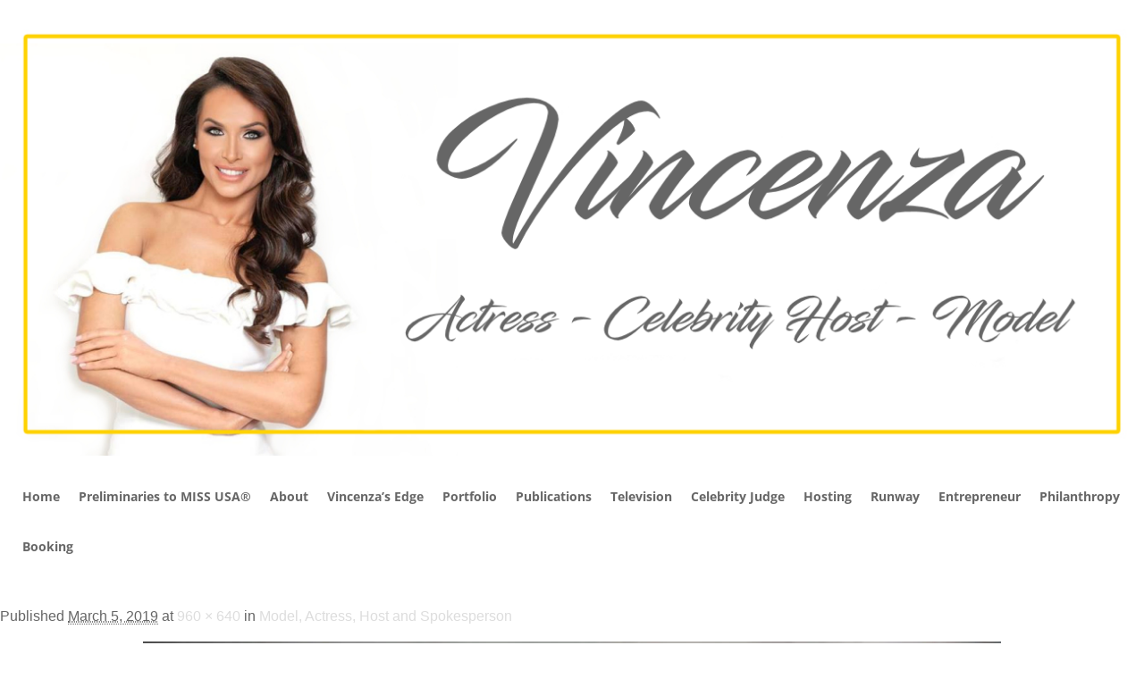

--- FILE ---
content_type: text/html; charset=UTF-8
request_url: https://vincenzacr.com/model-celebrity-host-actress/vincenza-carrieri-russo-pageant-winner-and-consultant/
body_size: 12484
content:
<!DOCTYPE html>
<html lang="en-US">
<head>
    <meta charset="UTF-8"/>
    <meta name='viewport' content='width=device-width,initial-scale=1.0' />

    <link rel="profile" href="//gmpg.org/xfn/11"/>
    <link rel="pingback" href=""/>

    <!-- Self-host Google Fonts -->
<link href='https://vincenzacr.com/wp-content/themes/weaver-xtreme/assets/css/fonts/google/google-fonts.min.css?ver=6.7' rel='stylesheet' type='text/css'>
<link rel="shortcut icon"  href="/wp-content/uploads/2015/04/Vincenza-Carrieri-Russo-Italian-Runway-Model.png" />
<meta name='robots' content='index, follow, max-image-preview:large, max-snippet:-1, max-video-preview:-1' />
	<style>img:is([sizes="auto" i], [sizes^="auto," i]) { contain-intrinsic-size: 3000px 1500px }</style>
	
	<!-- This site is optimized with the Yoast SEO plugin v26.7 - https://yoast.com/wordpress/plugins/seo/ -->
	<title>vincenza carrieri russo pageant winner and consultant - Vincenza Carrieri-Russo</title>
	<link rel="canonical" href="https://vincenzacr.com/model-celebrity-host-actress/vincenza-carrieri-russo-pageant-winner-and-consultant/" />
	<meta property="og:locale" content="en_US" />
	<meta property="og:type" content="article" />
	<meta property="og:title" content="vincenza carrieri russo pageant winner and consultant - Vincenza Carrieri-Russo" />
	<meta property="og:description" content="vincenza carrieri russo pageant winner and consultant" />
	<meta property="og:url" content="https://vincenzacr.com/model-celebrity-host-actress/vincenza-carrieri-russo-pageant-winner-and-consultant/" />
	<meta property="og:site_name" content="Vincenza Carrieri-Russo" />
	<meta property="article:publisher" content="https://www.facebook.com/VincenzaCarrieriRusso" />
	<meta property="article:modified_time" content="2019-03-05T14:06:54+00:00" />
	<meta property="og:image" content="https://vincenzacr.com/model-celebrity-host-actress/vincenza-carrieri-russo-pageant-winner-and-consultant" />
	<meta property="og:image:width" content="960" />
	<meta property="og:image:height" content="640" />
	<meta property="og:image:type" content="image/jpeg" />
	<meta name="twitter:card" content="summary_large_image" />
	<meta name="twitter:site" content="@cenza" />
	<script type="application/ld+json" class="yoast-schema-graph">{"@context":"https://schema.org","@graph":[{"@type":"WebPage","@id":"https://vincenzacr.com/model-celebrity-host-actress/vincenza-carrieri-russo-pageant-winner-and-consultant/","url":"https://vincenzacr.com/model-celebrity-host-actress/vincenza-carrieri-russo-pageant-winner-and-consultant/","name":"vincenza carrieri russo pageant winner and consultant - Vincenza Carrieri-Russo","isPartOf":{"@id":"https://vincenzacr.com/#website"},"primaryImageOfPage":{"@id":"https://vincenzacr.com/model-celebrity-host-actress/vincenza-carrieri-russo-pageant-winner-and-consultant/#primaryimage"},"image":{"@id":"https://vincenzacr.com/model-celebrity-host-actress/vincenza-carrieri-russo-pageant-winner-and-consultant/#primaryimage"},"thumbnailUrl":"https://i0.wp.com/vincenzacr.com/wp-content/uploads/2019/03/vincenza-carrieri-russo-pageant-winner-and-consultant.jpg?fit=960%2C640&ssl=1","datePublished":"2019-03-05T14:06:37+00:00","dateModified":"2019-03-05T14:06:54+00:00","breadcrumb":{"@id":"https://vincenzacr.com/model-celebrity-host-actress/vincenza-carrieri-russo-pageant-winner-and-consultant/#breadcrumb"},"inLanguage":"en-US","potentialAction":[{"@type":"ReadAction","target":["https://vincenzacr.com/model-celebrity-host-actress/vincenza-carrieri-russo-pageant-winner-and-consultant/"]}]},{"@type":"ImageObject","inLanguage":"en-US","@id":"https://vincenzacr.com/model-celebrity-host-actress/vincenza-carrieri-russo-pageant-winner-and-consultant/#primaryimage","url":"https://i0.wp.com/vincenzacr.com/wp-content/uploads/2019/03/vincenza-carrieri-russo-pageant-winner-and-consultant.jpg?fit=960%2C640&ssl=1","contentUrl":"https://i0.wp.com/vincenzacr.com/wp-content/uploads/2019/03/vincenza-carrieri-russo-pageant-winner-and-consultant.jpg?fit=960%2C640&ssl=1","width":960,"height":640,"caption":"vincenza carrieri russo pageant winner and consultant"},{"@type":"BreadcrumbList","@id":"https://vincenzacr.com/model-celebrity-host-actress/vincenza-carrieri-russo-pageant-winner-and-consultant/#breadcrumb","itemListElement":[{"@type":"ListItem","position":1,"name":"Home","item":"https://vincenzacr.com/"},{"@type":"ListItem","position":2,"name":"Model, Actress, Host and Spokesperson","item":"https://vincenzacr.com/model-celebrity-host-actress/"},{"@type":"ListItem","position":3,"name":"vincenza carrieri russo pageant winner and consultant"}]},{"@type":"WebSite","@id":"https://vincenzacr.com/#website","url":"https://vincenzacr.com/","name":"Vincenza Carrieri-Russo","description":"Model, Spokesperson &amp; Host","potentialAction":[{"@type":"SearchAction","target":{"@type":"EntryPoint","urlTemplate":"https://vincenzacr.com/?s={search_term_string}"},"query-input":{"@type":"PropertyValueSpecification","valueRequired":true,"valueName":"search_term_string"}}],"inLanguage":"en-US"}]}</script>
	<!-- / Yoast SEO plugin. -->


<link rel='dns-prefetch' href='//www.google.com' />
<link rel='dns-prefetch' href='//stats.wp.com' />
<link rel='preconnect' href='//c0.wp.com' />
<link rel='preconnect' href='//i0.wp.com' />
<link rel="alternate" type="application/rss+xml" title="Vincenza Carrieri-Russo &raquo; Feed" href="https://vincenzacr.com/feed/" />
<link rel="alternate" type="application/rss+xml" title="Vincenza Carrieri-Russo &raquo; Comments Feed" href="https://vincenzacr.com/comments/feed/" />
<link rel="alternate" type="application/rss+xml" title="Vincenza Carrieri-Russo &raquo; vincenza carrieri russo pageant winner and consultant Comments Feed" href="https://vincenzacr.com/model-celebrity-host-actress/vincenza-carrieri-russo-pageant-winner-and-consultant/feed/" />
<script type="text/javascript">
/* <![CDATA[ */
window._wpemojiSettings = {"baseUrl":"https:\/\/s.w.org\/images\/core\/emoji\/16.0.1\/72x72\/","ext":".png","svgUrl":"https:\/\/s.w.org\/images\/core\/emoji\/16.0.1\/svg\/","svgExt":".svg","source":{"concatemoji":"https:\/\/vincenzacr.com\/wp-includes\/js\/wp-emoji-release.min.js?ver=6.8.3"}};
/*! This file is auto-generated */
!function(s,n){var o,i,e;function c(e){try{var t={supportTests:e,timestamp:(new Date).valueOf()};sessionStorage.setItem(o,JSON.stringify(t))}catch(e){}}function p(e,t,n){e.clearRect(0,0,e.canvas.width,e.canvas.height),e.fillText(t,0,0);var t=new Uint32Array(e.getImageData(0,0,e.canvas.width,e.canvas.height).data),a=(e.clearRect(0,0,e.canvas.width,e.canvas.height),e.fillText(n,0,0),new Uint32Array(e.getImageData(0,0,e.canvas.width,e.canvas.height).data));return t.every(function(e,t){return e===a[t]})}function u(e,t){e.clearRect(0,0,e.canvas.width,e.canvas.height),e.fillText(t,0,0);for(var n=e.getImageData(16,16,1,1),a=0;a<n.data.length;a++)if(0!==n.data[a])return!1;return!0}function f(e,t,n,a){switch(t){case"flag":return n(e,"\ud83c\udff3\ufe0f\u200d\u26a7\ufe0f","\ud83c\udff3\ufe0f\u200b\u26a7\ufe0f")?!1:!n(e,"\ud83c\udde8\ud83c\uddf6","\ud83c\udde8\u200b\ud83c\uddf6")&&!n(e,"\ud83c\udff4\udb40\udc67\udb40\udc62\udb40\udc65\udb40\udc6e\udb40\udc67\udb40\udc7f","\ud83c\udff4\u200b\udb40\udc67\u200b\udb40\udc62\u200b\udb40\udc65\u200b\udb40\udc6e\u200b\udb40\udc67\u200b\udb40\udc7f");case"emoji":return!a(e,"\ud83e\udedf")}return!1}function g(e,t,n,a){var r="undefined"!=typeof WorkerGlobalScope&&self instanceof WorkerGlobalScope?new OffscreenCanvas(300,150):s.createElement("canvas"),o=r.getContext("2d",{willReadFrequently:!0}),i=(o.textBaseline="top",o.font="600 32px Arial",{});return e.forEach(function(e){i[e]=t(o,e,n,a)}),i}function t(e){var t=s.createElement("script");t.src=e,t.defer=!0,s.head.appendChild(t)}"undefined"!=typeof Promise&&(o="wpEmojiSettingsSupports",i=["flag","emoji"],n.supports={everything:!0,everythingExceptFlag:!0},e=new Promise(function(e){s.addEventListener("DOMContentLoaded",e,{once:!0})}),new Promise(function(t){var n=function(){try{var e=JSON.parse(sessionStorage.getItem(o));if("object"==typeof e&&"number"==typeof e.timestamp&&(new Date).valueOf()<e.timestamp+604800&&"object"==typeof e.supportTests)return e.supportTests}catch(e){}return null}();if(!n){if("undefined"!=typeof Worker&&"undefined"!=typeof OffscreenCanvas&&"undefined"!=typeof URL&&URL.createObjectURL&&"undefined"!=typeof Blob)try{var e="postMessage("+g.toString()+"("+[JSON.stringify(i),f.toString(),p.toString(),u.toString()].join(",")+"));",a=new Blob([e],{type:"text/javascript"}),r=new Worker(URL.createObjectURL(a),{name:"wpTestEmojiSupports"});return void(r.onmessage=function(e){c(n=e.data),r.terminate(),t(n)})}catch(e){}c(n=g(i,f,p,u))}t(n)}).then(function(e){for(var t in e)n.supports[t]=e[t],n.supports.everything=n.supports.everything&&n.supports[t],"flag"!==t&&(n.supports.everythingExceptFlag=n.supports.everythingExceptFlag&&n.supports[t]);n.supports.everythingExceptFlag=n.supports.everythingExceptFlag&&!n.supports.flag,n.DOMReady=!1,n.readyCallback=function(){n.DOMReady=!0}}).then(function(){return e}).then(function(){var e;n.supports.everything||(n.readyCallback(),(e=n.source||{}).concatemoji?t(e.concatemoji):e.wpemoji&&e.twemoji&&(t(e.twemoji),t(e.wpemoji)))}))}((window,document),window._wpemojiSettings);
/* ]]> */
</script>
<style id='wp-emoji-styles-inline-css' type='text/css'>

	img.wp-smiley, img.emoji {
		display: inline !important;
		border: none !important;
		box-shadow: none !important;
		height: 1em !important;
		width: 1em !important;
		margin: 0 0.07em !important;
		vertical-align: -0.1em !important;
		background: none !important;
		padding: 0 !important;
	}
</style>
<link rel='stylesheet' id='wp-block-library-css' href='https://c0.wp.com/c/6.8.3/wp-includes/css/dist/block-library/style.min.css' type='text/css' media='all' />
<style id='wp-block-library-theme-inline-css' type='text/css'>
.wp-block-audio :where(figcaption){color:#555;font-size:13px;text-align:center}.is-dark-theme .wp-block-audio :where(figcaption){color:#ffffffa6}.wp-block-audio{margin:0 0 1em}.wp-block-code{border:1px solid #ccc;border-radius:4px;font-family:Menlo,Consolas,monaco,monospace;padding:.8em 1em}.wp-block-embed :where(figcaption){color:#555;font-size:13px;text-align:center}.is-dark-theme .wp-block-embed :where(figcaption){color:#ffffffa6}.wp-block-embed{margin:0 0 1em}.blocks-gallery-caption{color:#555;font-size:13px;text-align:center}.is-dark-theme .blocks-gallery-caption{color:#ffffffa6}:root :where(.wp-block-image figcaption){color:#555;font-size:13px;text-align:center}.is-dark-theme :root :where(.wp-block-image figcaption){color:#ffffffa6}.wp-block-image{margin:0 0 1em}.wp-block-pullquote{border-bottom:4px solid;border-top:4px solid;color:currentColor;margin-bottom:1.75em}.wp-block-pullquote cite,.wp-block-pullquote footer,.wp-block-pullquote__citation{color:currentColor;font-size:.8125em;font-style:normal;text-transform:uppercase}.wp-block-quote{border-left:.25em solid;margin:0 0 1.75em;padding-left:1em}.wp-block-quote cite,.wp-block-quote footer{color:currentColor;font-size:.8125em;font-style:normal;position:relative}.wp-block-quote:where(.has-text-align-right){border-left:none;border-right:.25em solid;padding-left:0;padding-right:1em}.wp-block-quote:where(.has-text-align-center){border:none;padding-left:0}.wp-block-quote.is-large,.wp-block-quote.is-style-large,.wp-block-quote:where(.is-style-plain){border:none}.wp-block-search .wp-block-search__label{font-weight:700}.wp-block-search__button{border:1px solid #ccc;padding:.375em .625em}:where(.wp-block-group.has-background){padding:1.25em 2.375em}.wp-block-separator.has-css-opacity{opacity:.4}.wp-block-separator{border:none;border-bottom:2px solid;margin-left:auto;margin-right:auto}.wp-block-separator.has-alpha-channel-opacity{opacity:1}.wp-block-separator:not(.is-style-wide):not(.is-style-dots){width:100px}.wp-block-separator.has-background:not(.is-style-dots){border-bottom:none;height:1px}.wp-block-separator.has-background:not(.is-style-wide):not(.is-style-dots){height:2px}.wp-block-table{margin:0 0 1em}.wp-block-table td,.wp-block-table th{word-break:normal}.wp-block-table :where(figcaption){color:#555;font-size:13px;text-align:center}.is-dark-theme .wp-block-table :where(figcaption){color:#ffffffa6}.wp-block-video :where(figcaption){color:#555;font-size:13px;text-align:center}.is-dark-theme .wp-block-video :where(figcaption){color:#ffffffa6}.wp-block-video{margin:0 0 1em}:root :where(.wp-block-template-part.has-background){margin-bottom:0;margin-top:0;padding:1.25em 2.375em}
</style>
<style id='classic-theme-styles-inline-css' type='text/css'>
/*! This file is auto-generated */
.wp-block-button__link{color:#fff;background-color:#32373c;border-radius:9999px;box-shadow:none;text-decoration:none;padding:calc(.667em + 2px) calc(1.333em + 2px);font-size:1.125em}.wp-block-file__button{background:#32373c;color:#fff;text-decoration:none}
</style>
<link rel='stylesheet' id='mediaelement-css' href='https://c0.wp.com/c/6.8.3/wp-includes/js/mediaelement/mediaelementplayer-legacy.min.css' type='text/css' media='all' />
<link rel='stylesheet' id='wp-mediaelement-css' href='https://c0.wp.com/c/6.8.3/wp-includes/js/mediaelement/wp-mediaelement.min.css' type='text/css' media='all' />
<style id='jetpack-sharing-buttons-style-inline-css' type='text/css'>
.jetpack-sharing-buttons__services-list{display:flex;flex-direction:row;flex-wrap:wrap;gap:0;list-style-type:none;margin:5px;padding:0}.jetpack-sharing-buttons__services-list.has-small-icon-size{font-size:12px}.jetpack-sharing-buttons__services-list.has-normal-icon-size{font-size:16px}.jetpack-sharing-buttons__services-list.has-large-icon-size{font-size:24px}.jetpack-sharing-buttons__services-list.has-huge-icon-size{font-size:36px}@media print{.jetpack-sharing-buttons__services-list{display:none!important}}.editor-styles-wrapper .wp-block-jetpack-sharing-buttons{gap:0;padding-inline-start:0}ul.jetpack-sharing-buttons__services-list.has-background{padding:1.25em 2.375em}
</style>
<style id='global-styles-inline-css' type='text/css'>
:root{--wp--preset--aspect-ratio--square: 1;--wp--preset--aspect-ratio--4-3: 4/3;--wp--preset--aspect-ratio--3-4: 3/4;--wp--preset--aspect-ratio--3-2: 3/2;--wp--preset--aspect-ratio--2-3: 2/3;--wp--preset--aspect-ratio--16-9: 16/9;--wp--preset--aspect-ratio--9-16: 9/16;--wp--preset--color--black: #000000;--wp--preset--color--cyan-bluish-gray: #abb8c3;--wp--preset--color--white: #ffffff;--wp--preset--color--pale-pink: #f78da7;--wp--preset--color--vivid-red: #cf2e2e;--wp--preset--color--luminous-vivid-orange: #ff6900;--wp--preset--color--luminous-vivid-amber: #fcb900;--wp--preset--color--light-green-cyan: #7bdcb5;--wp--preset--color--vivid-green-cyan: #00d084;--wp--preset--color--pale-cyan-blue: #8ed1fc;--wp--preset--color--vivid-cyan-blue: #0693e3;--wp--preset--color--vivid-purple: #9b51e0;--wp--preset--gradient--vivid-cyan-blue-to-vivid-purple: linear-gradient(135deg,rgba(6,147,227,1) 0%,rgb(155,81,224) 100%);--wp--preset--gradient--light-green-cyan-to-vivid-green-cyan: linear-gradient(135deg,rgb(122,220,180) 0%,rgb(0,208,130) 100%);--wp--preset--gradient--luminous-vivid-amber-to-luminous-vivid-orange: linear-gradient(135deg,rgba(252,185,0,1) 0%,rgba(255,105,0,1) 100%);--wp--preset--gradient--luminous-vivid-orange-to-vivid-red: linear-gradient(135deg,rgba(255,105,0,1) 0%,rgb(207,46,46) 100%);--wp--preset--gradient--very-light-gray-to-cyan-bluish-gray: linear-gradient(135deg,rgb(238,238,238) 0%,rgb(169,184,195) 100%);--wp--preset--gradient--cool-to-warm-spectrum: linear-gradient(135deg,rgb(74,234,220) 0%,rgb(151,120,209) 20%,rgb(207,42,186) 40%,rgb(238,44,130) 60%,rgb(251,105,98) 80%,rgb(254,248,76) 100%);--wp--preset--gradient--blush-light-purple: linear-gradient(135deg,rgb(255,206,236) 0%,rgb(152,150,240) 100%);--wp--preset--gradient--blush-bordeaux: linear-gradient(135deg,rgb(254,205,165) 0%,rgb(254,45,45) 50%,rgb(107,0,62) 100%);--wp--preset--gradient--luminous-dusk: linear-gradient(135deg,rgb(255,203,112) 0%,rgb(199,81,192) 50%,rgb(65,88,208) 100%);--wp--preset--gradient--pale-ocean: linear-gradient(135deg,rgb(255,245,203) 0%,rgb(182,227,212) 50%,rgb(51,167,181) 100%);--wp--preset--gradient--electric-grass: linear-gradient(135deg,rgb(202,248,128) 0%,rgb(113,206,126) 100%);--wp--preset--gradient--midnight: linear-gradient(135deg,rgb(2,3,129) 0%,rgb(40,116,252) 100%);--wp--preset--font-size--small: 13px;--wp--preset--font-size--medium: 20px;--wp--preset--font-size--large: 36px;--wp--preset--font-size--x-large: 42px;--wp--preset--spacing--20: 0.44rem;--wp--preset--spacing--30: 0.67rem;--wp--preset--spacing--40: 1rem;--wp--preset--spacing--50: 1.5rem;--wp--preset--spacing--60: 2.25rem;--wp--preset--spacing--70: 3.38rem;--wp--preset--spacing--80: 5.06rem;--wp--preset--shadow--natural: 6px 6px 9px rgba(0, 0, 0, 0.2);--wp--preset--shadow--deep: 12px 12px 50px rgba(0, 0, 0, 0.4);--wp--preset--shadow--sharp: 6px 6px 0px rgba(0, 0, 0, 0.2);--wp--preset--shadow--outlined: 6px 6px 0px -3px rgba(255, 255, 255, 1), 6px 6px rgba(0, 0, 0, 1);--wp--preset--shadow--crisp: 6px 6px 0px rgba(0, 0, 0, 1);}:where(.is-layout-flex){gap: 0.5em;}:where(.is-layout-grid){gap: 0.5em;}body .is-layout-flex{display: flex;}.is-layout-flex{flex-wrap: wrap;align-items: center;}.is-layout-flex > :is(*, div){margin: 0;}body .is-layout-grid{display: grid;}.is-layout-grid > :is(*, div){margin: 0;}:where(.wp-block-columns.is-layout-flex){gap: 2em;}:where(.wp-block-columns.is-layout-grid){gap: 2em;}:where(.wp-block-post-template.is-layout-flex){gap: 1.25em;}:where(.wp-block-post-template.is-layout-grid){gap: 1.25em;}.has-black-color{color: var(--wp--preset--color--black) !important;}.has-cyan-bluish-gray-color{color: var(--wp--preset--color--cyan-bluish-gray) !important;}.has-white-color{color: var(--wp--preset--color--white) !important;}.has-pale-pink-color{color: var(--wp--preset--color--pale-pink) !important;}.has-vivid-red-color{color: var(--wp--preset--color--vivid-red) !important;}.has-luminous-vivid-orange-color{color: var(--wp--preset--color--luminous-vivid-orange) !important;}.has-luminous-vivid-amber-color{color: var(--wp--preset--color--luminous-vivid-amber) !important;}.has-light-green-cyan-color{color: var(--wp--preset--color--light-green-cyan) !important;}.has-vivid-green-cyan-color{color: var(--wp--preset--color--vivid-green-cyan) !important;}.has-pale-cyan-blue-color{color: var(--wp--preset--color--pale-cyan-blue) !important;}.has-vivid-cyan-blue-color{color: var(--wp--preset--color--vivid-cyan-blue) !important;}.has-vivid-purple-color{color: var(--wp--preset--color--vivid-purple) !important;}.has-black-background-color{background-color: var(--wp--preset--color--black) !important;}.has-cyan-bluish-gray-background-color{background-color: var(--wp--preset--color--cyan-bluish-gray) !important;}.has-white-background-color{background-color: var(--wp--preset--color--white) !important;}.has-pale-pink-background-color{background-color: var(--wp--preset--color--pale-pink) !important;}.has-vivid-red-background-color{background-color: var(--wp--preset--color--vivid-red) !important;}.has-luminous-vivid-orange-background-color{background-color: var(--wp--preset--color--luminous-vivid-orange) !important;}.has-luminous-vivid-amber-background-color{background-color: var(--wp--preset--color--luminous-vivid-amber) !important;}.has-light-green-cyan-background-color{background-color: var(--wp--preset--color--light-green-cyan) !important;}.has-vivid-green-cyan-background-color{background-color: var(--wp--preset--color--vivid-green-cyan) !important;}.has-pale-cyan-blue-background-color{background-color: var(--wp--preset--color--pale-cyan-blue) !important;}.has-vivid-cyan-blue-background-color{background-color: var(--wp--preset--color--vivid-cyan-blue) !important;}.has-vivid-purple-background-color{background-color: var(--wp--preset--color--vivid-purple) !important;}.has-black-border-color{border-color: var(--wp--preset--color--black) !important;}.has-cyan-bluish-gray-border-color{border-color: var(--wp--preset--color--cyan-bluish-gray) !important;}.has-white-border-color{border-color: var(--wp--preset--color--white) !important;}.has-pale-pink-border-color{border-color: var(--wp--preset--color--pale-pink) !important;}.has-vivid-red-border-color{border-color: var(--wp--preset--color--vivid-red) !important;}.has-luminous-vivid-orange-border-color{border-color: var(--wp--preset--color--luminous-vivid-orange) !important;}.has-luminous-vivid-amber-border-color{border-color: var(--wp--preset--color--luminous-vivid-amber) !important;}.has-light-green-cyan-border-color{border-color: var(--wp--preset--color--light-green-cyan) !important;}.has-vivid-green-cyan-border-color{border-color: var(--wp--preset--color--vivid-green-cyan) !important;}.has-pale-cyan-blue-border-color{border-color: var(--wp--preset--color--pale-cyan-blue) !important;}.has-vivid-cyan-blue-border-color{border-color: var(--wp--preset--color--vivid-cyan-blue) !important;}.has-vivid-purple-border-color{border-color: var(--wp--preset--color--vivid-purple) !important;}.has-vivid-cyan-blue-to-vivid-purple-gradient-background{background: var(--wp--preset--gradient--vivid-cyan-blue-to-vivid-purple) !important;}.has-light-green-cyan-to-vivid-green-cyan-gradient-background{background: var(--wp--preset--gradient--light-green-cyan-to-vivid-green-cyan) !important;}.has-luminous-vivid-amber-to-luminous-vivid-orange-gradient-background{background: var(--wp--preset--gradient--luminous-vivid-amber-to-luminous-vivid-orange) !important;}.has-luminous-vivid-orange-to-vivid-red-gradient-background{background: var(--wp--preset--gradient--luminous-vivid-orange-to-vivid-red) !important;}.has-very-light-gray-to-cyan-bluish-gray-gradient-background{background: var(--wp--preset--gradient--very-light-gray-to-cyan-bluish-gray) !important;}.has-cool-to-warm-spectrum-gradient-background{background: var(--wp--preset--gradient--cool-to-warm-spectrum) !important;}.has-blush-light-purple-gradient-background{background: var(--wp--preset--gradient--blush-light-purple) !important;}.has-blush-bordeaux-gradient-background{background: var(--wp--preset--gradient--blush-bordeaux) !important;}.has-luminous-dusk-gradient-background{background: var(--wp--preset--gradient--luminous-dusk) !important;}.has-pale-ocean-gradient-background{background: var(--wp--preset--gradient--pale-ocean) !important;}.has-electric-grass-gradient-background{background: var(--wp--preset--gradient--electric-grass) !important;}.has-midnight-gradient-background{background: var(--wp--preset--gradient--midnight) !important;}.has-small-font-size{font-size: var(--wp--preset--font-size--small) !important;}.has-medium-font-size{font-size: var(--wp--preset--font-size--medium) !important;}.has-large-font-size{font-size: var(--wp--preset--font-size--large) !important;}.has-x-large-font-size{font-size: var(--wp--preset--font-size--x-large) !important;}
:where(.wp-block-post-template.is-layout-flex){gap: 1.25em;}:where(.wp-block-post-template.is-layout-grid){gap: 1.25em;}
:where(.wp-block-columns.is-layout-flex){gap: 2em;}:where(.wp-block-columns.is-layout-grid){gap: 2em;}
:root :where(.wp-block-pullquote){font-size: 1.5em;line-height: 1.6;}
</style>
<link rel='stylesheet' id='smuzform-public-form-render-css' href='https://vincenzacr.com/wp-content/plugins/contact-form-add/public/assets/css/form-style.css?ver=6.8.3' type='text/css' media='all' />
<link rel='stylesheet' id='ctf_styles-css' href='https://vincenzacr.com/wp-content/plugins/custom-twitter-feeds/css/ctf-styles.min.css?ver=2.3.1' type='text/css' media='all' />
<link rel='stylesheet' id='sfmsb-style-css' href='https://vincenzacr.com/wp-content/plugins/simple-follow-me-social-buttons-widget/assets/css/style.css?ver=3.3.3' type='text/css' media='all' />
<link rel='stylesheet' id='sfmsb-icons-css' href='https://vincenzacr.com/wp-content/plugins/simple-follow-me-social-buttons-widget/assets/css/icons.css?ver=3.3.3' type='text/css' media='all' />
<link rel='stylesheet' id='wp-components-css' href='https://c0.wp.com/c/6.8.3/wp-includes/css/dist/components/style.min.css' type='text/css' media='all' />
<link rel='stylesheet' id='godaddy-styles-css' href='https://vincenzacr.com/wp-content/mu-plugins/vendor/wpex/godaddy-launch/includes/Dependencies/GoDaddy/Styles/build/latest.css?ver=2.0.2' type='text/css' media='all' />
<link rel='stylesheet' id='atw-posts-style-sheet-css' href='https://vincenzacr.com/wp-content/plugins/show-posts/atw-posts-style.min.css?ver=1.8.1' type='text/css' media='all' />
<link rel='stylesheet' id='weaverx-font-sheet-css' href='https://vincenzacr.com/wp-content/themes/weaver-xtreme/assets/css/fonts.min.css?ver=6.7' type='text/css' media='all' />
<link rel='stylesheet' id='weaverx-style-sheet-css' href='https://vincenzacr.com/wp-content/themes/weaver-xtreme/assets/css/style-weaverx.min.css?ver=6.7' type='text/css' media='all' />
<style id='weaverx-style-sheet-inline-css' type='text/css'>
#wrapper{max-width:1500px}@media (min-width:1188px){.weaverx-sb-one-column .alignwide,#header .alignwide,#header.alignwide,#colophon.alignwide,#colophon .alignwide,#container .alignwide,#container.alignwide,#wrapper .alignwide,#wrapper.alignwide,#infobar .alignwide,.alignwide{margin-left:inherit;margin-right:inherit;max-width:none;width:100%}}@media (max-width:1187px){.alignwide{margin-left:inherit;margin-right:inherit;max-width:none;width:100%}}@media (min-width:1620px){.weaverx-sb-one-column .alignwide,#header .alignwide,#header.alignwide,#colophon.alignwide,#colophon .alignwide,#container .alignwide,#container.alignwide,#wrapper .alignwide,#wrapper.alignwide,#infobar .alignwide,.alignwide{margin-left:calc(50% - 46vw);margin-right:calc(50% - 46vw);max-width:10000px;width:92vw}}@media (max-width:1619px){.alignwide{margin-left:0 !important;margin-right:0 !important;max-width:100% !important;width:100% !important}}a,.wrapper a{color:#969696}a:hover,.wrapper a:hover{color:#9E9E9E}a:hover,.wrapper a:hover{text-decoration:underline}.wvrx-menu-container a:hover,#nav-header-mini a:hover{text-decoration:none}.content a:hover{color:#BFBFBF}.wrapper .entry-meta a,.wrapper .entry-utility a{color:#DDDDDD}.wrapper .entry-meta a:hover,.wrapper .entry-utility a:hover{color:#AAAAAA}.wrapper .widget a{color:#BFBFBF}.wrapper .widget a:hover{color:#FF0000}#infobar a:hover{color:#FF0000}.border{border:1px solid #616161}.border-bottom{border-bottom:1px solid #616161}#branding #header-image img{float:left}/* float-left*/.has-header-video .header-image .wp-custom-header{padding-bottom:33.33333%}.weaverx-theme-menu .current_page_item >a,.weaverx-theme-menu .current-menu-item >a,.weaverx-theme-menu .current-cat >a,.weaverx-theme-menu .current_page_ancestor >a,.weaverx-theme-menu .current-category-ancestor >a,.weaverx-theme-menu .current-menu-ancestor >a,.weaverx-theme-menu .current-menu-parent >a,.weaverx-theme-menu .current-category-parent >a{color:#666666 !important}.container img,.colophon img{padding:0}.container img,.colophon img{background-color:transparent}#content ul{list-style-type:none}#comments-title h3,#comments-title h4,#respond h3{color:#FCFCFC}.commentlist li.comment,#respond{background-color:#3D3D3D}#respond input#submit{background-color:#878787}#content table{border-style:none}#content tr th,#content thead th{font-weight:bold;border-bottom:1px solid #888;background-color:transparent}#content tr td{border-style:none}table,td,th{border:none}.wp-caption p.wp-caption-text,#content .gallery .gallery-caption,.entry-attachment .entry-caption,#content figure figcaption{color:#F0F0F0}.single-author .entry-meta .by-author{display:none}body{background-color:#FFFFFF}.menu-primary .wvrx-menu-container,.menu-primary .site-title-on-menu,.menu-primary .site-title-on-menu a{background-color:#FFFFFF}.menu-primary .wvrx-menu-container,.menu-primary .site-title-on-menu,.menu-primary .site-title-on-menu a{color:#666666}.menu-secondary .wvrx-menu-container{background-color:#000000}.menu-secondary .wvrx-menu-container{color:#EDEDED}.menu-primary .wvrx-menu ul li a,.menu-primary .wvrx-menu ul.mega-menu li{background-color:#FFFFFF}.menu-primary .wvrx-menu ul li a,.menu-primary .wvrx-menu ul.mega-menu li{color:#666666}.menu-secondary .wvrx-menu ul li a,.menu-secondary .wvrx-menu ul.mega-menu li{background-color:#171717}.menu-primary .wvrx-menu >li >a{color:#666666}.menu-primary .wvrx-menu >li >a:hover{color:#666666 !important}.menu-primary .wvrx-menu >li >a:hover{background-color:#FED100 !important}.menu-secondary .wvrx-menu >li >a{color:#EDEDED}.menu-secondary .wvrx-menu >li >a:hover{background-color:#4F4F4F !important}.menu-primary .wvrx-menu ul li a{color:#666666}.menu-primary .wvrx-menu ul li a:hover{color:#666666 !important}.menu-primary .wvrx-menu ul li a:hover{background-color:#FED100 !important}.menu-secondary .wvrx-menu ul li a:hover{background-color:#4F4F4F !important}.menu-primary .menu-toggle-button{color:#666666}.menu-primary .wvrx-menu-html{margin-top:.5em}@media( min-width:768px){.menu-primary .wvrx-menu a{padding-top:1.50000em;padding-bottom:1.50000em}.menu-primary .menu-arrows .toggle-submenu:after{top:2.25000em}.menu-primary .menu-arrows .toggle-submenu:after{content:'';display:none}.menu-primary .menu-hover.menu-arrows .has-submenu >a{padding-right:.75em}.menu-primary .wvrx-menu a span.sub-arrow:after{display:none}.menu-primary .wvrx-menu,.menu-primary .wvrx-menu-container{text-align:center;line-height:0}}.menu-primary .menu-arrows .toggle-submenu:after{color:#666666}.menu-primary .menu-arrows ul .toggle-submenu:after{color:#666666}.menu-primary .menu-arrows.is-mobile-menu.menu-arrows ul a .toggle-submenu:after{color:#666666}.menu-primary .menu-arrows ul .toggle-submenu:after{color:#666666}.menu-secondary .menu-toggle-button{color:#EDEDED}@media( min-width:768px){.menu-secondary .wvrx-menu,.menu-secondary .wvrx-menu-container{text-align:left}}.menu-secondary .menu-arrows .toggle-submenu:after{color:#EDEDED}.menu-secondary .menu-arrows ul .toggle-submenu:after{color:#EDEDED}.menu-secondary .menu-arrows.is-mobile-menu.menu-arrows ul a .toggle-submenu:after{color:#EDEDED}@media( min-width:768px){.menu-extra .wvrx-menu,.menu-extra .wvrx-menu-container{text-align:left}}@media screen and ( min-width:768px){.l-content-rsb{width:100.00000%}.l-content-rsb-m{width:99.00000%;margin-right:1.00000%}.l-sb-right{width:.00000%}.l-sb-right-lm{width:-1.00000%;margin-left:1.00000%}.l-sb-right-rm{width:-1.00000%;margin-right:1.00000%}.l-content-lsb{width:100.00000%}.l-content-lsb-m{width:99.00000%;margin-left:1.00000%}.l-sb-left{width:.00000%}.l-sb-left-lm{width:-1.00000%;margin-left:1.00000%}.l-sb-left-rm{width:-1.00000%;margin-right:1.00000%}.l-sb-right-split{width:.00000%}.l-sb-right-split-lm{width:-1.00000%;margin-left:1.00000%}.l-content-ssb{width:100.00000%;margin-left:.00000%}.l-content-ssb-m{width:98.00000%;margin-left:1.00000%;margin-right:1.00000%}.l-content-ssbs{width:100.00000%}.l-content-ssbs-m{width:98.00000%;margin-left:1.00000%;margin-right:1.00000%}.l-sb-left-split{margin-left:-100.00000%;width:.00000%}.l-sb-left-split-top{width:.00000%}.l-sb-left-split-rm{margin-left:-100.00000%;width:-1.00000%}.l-sb-left-split-top-rm{margin-right:1.00000%;width:-1.00000%}}.l-widget-area-top{width:90%}@media (max-width:580px){.l-widget-area-top{width:100%}}.l-widget-area-bottom{width:90%}@media (max-width:580px){.l-widget-area-bottom{width:100%}}#colophon{width:100%}@media (max-width:580px){#colophon{width:100%}}#footer-widget-area{width:25%}@media (max-width:580px){#footer-widget-area{width:100%}}.l-widget-area-footer{width:25%}@media (max-width:580px){.l-widget-area-footer{width:100%}}#header-widget-area{width:100%}@media (max-width:580px){#header-widget-area{width:100%}}.l-widget-area-header{width:100%}@media (max-width:580px){.l-widget-area-header{width:100%}}#primary-widget-area{background-color:#242424}#primary-widget-area{color:#FAFAFA}.widget-area-primary{background-color:#242424}.widget-area-primary{color:#FAFAFA}#secondary-widget-area{background-color:#242424}#secondary-widget-area{color:#FAFAFA}.widget-area-secondary{background-color:#242424}.widget-area-secondary{color:#FAFAFA}.widget-area-top{background-color:#000000}.widget-area-top{color:#FFFFFF}.widget-area-bottom{background-color:#242424}.widget-area-bottom{color:#FAFAFA}#header{background-color:#FFFFFF}#header{color:#666666}#header-html{background-color:#FFFFFF}#header-html{color:#666666}#header-widget-area{background-color:#FFFFFF}#header-widget-area{color:#666666}#header-widget-area{padding-left:0}#header-widget-area{padding-right:0}#header-widget-area{padding-top:0}#header-widget-area{padding-bottom:0}#header-widget-area{margin-top:0}#header-widget-area{margin-bottom:0}.widget-area-header{background-color:#FFFFFF}.widget-area-header{color:#666666}.widget-area-header{padding-left:0}.widget-area-header{padding-right:0}.widget-area-header{padding-top:0}.widget-area-header{padding-bottom:0}.widget-area-header{margin-top:0}.widget-area-header{margin-bottom:0}#colophon{background-color:#666666}#colophon{color:#FFFFFF}#colophon{padding-left:1px}#colophon{padding-right:1px}#colophon{padding-top:1px}#colophon{padding-bottom:1px}#colophon{margin-top:2px}#colophon{margin-bottom:2px}#footer-widget-area{background-color:transparent}#footer-widget-area{color:#FFFFFF}#footer-widget-area{padding-left:2px}#footer-widget-area{padding-right:2px}#footer-widget-area{padding-top:2px}#footer-widget-area{padding-bottom:2px}#footer-widget-area{margin-top:2px}#footer-widget-area{margin-bottom:2px}.widget-area-footer{background-color:transparent}.widget-area-footer{color:#FFFFFF}.widget-area-footer{padding-left:2px}.widget-area-footer{padding-right:2px}.widget-area-footer{padding-top:2px}.widget-area-footer{padding-bottom:2px}.widget-area-footer{margin-top:2px}.widget-area-footer{margin-bottom:2px}#content{background-color:#FFFFFF}#content{color:#666666}#content{padding-left:.00000%}#content{padding-right:.00000%}#content{padding-top:0}#content{padding-bottom:0}#content{margin-top:0}#content{margin-bottom:0}#container{background-color:#FFFFFF}#container{color:#666666}#wrapper{background-color:#FFFFFF}#wrapper{color:#666666}#wrapper{padding-left:0}#wrapper{padding-right:0}#wrapper{padding-top:0}#wrapper{padding-bottom:0}#wrapper{margin-top:0}#wrapper{margin-bottom:0}.widget{background-color:transparent}.widget{color:#F2F2F2}.wrapper #site-title a,.wrapper .site-title a{background-color:transparent}.wrapper #site-title a,.wrapper .site-title a{color:#F7F7F7}#site-tagline >span,.site-tagline >span{background-color:transparent}#site-tagline >span,.site-tagline >span{color:#CCCCCC}.page-title{color:#FFFFFF}.wrapper .post-title a,.wrapper .post-title a:visited{color:#FFFFFF}.widget-title{color:#F2F2F2}#nav-header-mini a,#nav-header-mini a:visited{color:#EDEDED}#nav-header-mini a:hover{color:#FF0000}.blog .sticky{background-color:#2E2E2E}hr{background-color:#FFFFFF}input,textarea{background-color:#808080}input,textarea{color:#FFFFFF}.search-field,#header-search .search-field:focus,.menu-search .search-field:focus{background-color:#454545}.search-field,#header-search .search-field:focus{color:#F7F7F7}#primary-widget-area .search-form .search-submit{color:#FAFAFA}#secondary-widget-area .search-form .search-submit{color:#FAFAFA}.menu-primary .wvrx-menu-container .search-form .search-submit{color:#666666}.widget-area-top .search-form .search-submit{color:#FFFFFF}.widget-area-bottom .search-form .search-submit{color:#FAFAFA}.widget-area-header .search-form .search-submit{color:#666666}#colophon .search-form .search-submit{color:#FFFFFF}.widget-area-footer .search-form .search-submit{color:#FFFFFF}#content .search-form .search-submit{color:#666666}#container .search-form .search-submit{color:#666666}#wrapper .search-form .search-submit{color:#666666}.widget .search-form .search-submit{color:#F2F2F2}#header-search .search-form::before{color:#666666}#inject_fixedtop,#inject_fixedbottom,.wvrx-fixedtop,.wvrx-fixonscroll{max-width:1500px}@media ( max-width:1500px){.wvrx-fixedtop,.wvrx-fixonscroll,#inject_fixedtop,#inject_fixedbottom{left:0;margin-left:0 !important;margin-right:0 !important}}@media ( min-width:1500px){#inject_fixedtop{margin-left:-0px;margin-right:-0px}.wvrx-fixedtop,.wvrx-fixonscroll{margin-left:0;margin-right:calc( 0 - 0 - 0 )}}@media ( min-width:1500px){#inject_fixedbottom{margin-left:-0px;margin-right:-0px}}.sfmsb-follow-social-buttons{text-align:center}.sfmsb-follow-social-buttons a{display:inline;float:none}
</style>
<script type="text/javascript" src="https://c0.wp.com/c/6.8.3/wp-includes/js/jquery/jquery.min.js" id="jquery-core-js"></script>
<script type="text/javascript" src="https://c0.wp.com/c/6.8.3/wp-includes/js/jquery/jquery-migrate.min.js" id="jquery-migrate-js"></script>
<script type="text/javascript" id="weaver-xtreme-JSLib-js-extra">
/* <![CDATA[ */
var wvrxOpts = {"useSmartMenus":"0","menuAltswitch":"767","mobileAltLabel":"","primaryScroll":"scroll-fix","primaryMove":"0","secondaryScroll":"none","secondaryMove":"0","headerVideoClass":"has-header-video"};
/* ]]> */
</script>
<script type="text/javascript" src="https://vincenzacr.com/wp-content/themes/weaver-xtreme/assets/js/weaverxjslib.min.js?ver=6.7" id="weaver-xtreme-JSLib-js"></script>
<script type="text/javascript" src="https://vincenzacr.com/wp-content/plugins/simple-follow-me-social-buttons-widget/assets/js/front-widget.js?ver=3.3.3" id="sfmsb-script-js"></script>
<link rel="https://api.w.org/" href="https://vincenzacr.com/wp-json/" /><link rel="alternate" title="JSON" type="application/json" href="https://vincenzacr.com/wp-json/wp/v2/media/1333" /><link rel="EditURI" type="application/rsd+xml" title="RSD" href="https://vincenzacr.com/xmlrpc.php?rsd" />
<meta name="generator" content="WordPress 6.8.3" />
<link rel='shortlink' href='https://vincenzacr.com/?p=1333' />
<link rel="alternate" title="oEmbed (JSON)" type="application/json+oembed" href="https://vincenzacr.com/wp-json/oembed/1.0/embed?url=https%3A%2F%2Fvincenzacr.com%2Fmodel-celebrity-host-actress%2Fvincenza-carrieri-russo-pageant-winner-and-consultant%2F" />
<link rel="alternate" title="oEmbed (XML)" type="text/xml+oembed" href="https://vincenzacr.com/wp-json/oembed/1.0/embed?url=https%3A%2F%2Fvincenzacr.com%2Fmodel-celebrity-host-actress%2Fvincenza-carrieri-russo-pageant-winner-and-consultant%2F&#038;format=xml" />
	<style>img#wpstats{display:none}</style>
		<!-- Weaver Xtreme 6.7 ( 129 ) Black and White-V-127 --> <!-- Weaver Xtreme Theme Support 6.5.1 --> 
<!-- End of Weaver Xtreme options -->
<link rel="icon" href="https://i0.wp.com/vincenzacr.com/wp-content/uploads/2015/02/cropped-Vincenza-Carrieri-Russo-Website-1.png?fit=32%2C32&#038;ssl=1" sizes="32x32" />
<link rel="icon" href="https://i0.wp.com/vincenzacr.com/wp-content/uploads/2015/02/cropped-Vincenza-Carrieri-Russo-Website-1.png?fit=192%2C192&#038;ssl=1" sizes="192x192" />
<link rel="apple-touch-icon" href="https://i0.wp.com/vincenzacr.com/wp-content/uploads/2015/02/cropped-Vincenza-Carrieri-Russo-Website-1.png?fit=180%2C180&#038;ssl=1" />
<meta name="msapplication-TileImage" content="https://i0.wp.com/vincenzacr.com/wp-content/uploads/2015/02/cropped-Vincenza-Carrieri-Russo-Website-1.png?fit=270%2C270&#038;ssl=1" />
</head>
<!-- **** body **** -->
<body class="attachment wp-singular attachment-template-default attachmentid-1333 attachment-jpeg wp-embed-responsive wp-theme-weaver-xtreme single-author singular not-logged-in weaverx-theme-body wvrx-not-safari is-menu-desktop is-menu-default weaverx-page-attachment weaverx-sb-one-column" itemtype="https://schema.org/WebPage" itemscope>

<a href="#page-bottom"
   id="page-top">&darr;</a> <!-- add custom CSS to use this page-bottom link -->
<div id="wvrx-page-width">&nbsp;</div>
<!--googleoff: all-->
<noscript><p
            style="border:1px solid red;font-size:14px;background-color:pink;padding:5px;margin-left:auto;margin-right:auto;max-width:640px;text-align:center;">
        JAVASCRIPT IS DISABLED. Please enable JavaScript on your browser to best view this site.</p>
</noscript>
<!--googleon: all--><!-- displayed only if JavaScript disabled -->

<div id="wrapper" class="wrapper m-font-size font-inherit align-center">
<div class="clear-preheader clear-both"></div>
<div id="header" class="header font-inherit header-as-img">
<div id="header-inside" class="block-inside">
            <div id="header-widget-area" class="widget-area l-font-size font-verdana align-center widget-area-header"
                 role="complementary" itemtype="https://schema.org/WPSideBar" itemscope>
                <aside id="media_image-2" class="widget widget_media_image font-inherit widget-1 widget-first widget-first-vert widget-last widget-last-vert widget-odd"><a href="https://vincenzacr.com"><img width="1300" height="500" src="https://i0.wp.com/vincenzacr.com/wp-content/uploads/2019/03/Vincenza-Carrieri-Russo-Celebrity-Host-and-Actress-2019.png?fit=1300%2C500&amp;ssl=1" class="image wp-image-1361 aligncenter attachment-full size-full" alt="Vincenza Carrieri Russo Celebrity Host and Actress 2019" style="max-width: 100%; height: auto;" title="Welcome" decoding="async" fetchpriority="high" srcset="https://i0.wp.com/vincenzacr.com/wp-content/uploads/2019/03/Vincenza-Carrieri-Russo-Celebrity-Host-and-Actress-2019.png?w=1300&amp;ssl=1 1300w, https://i0.wp.com/vincenzacr.com/wp-content/uploads/2019/03/Vincenza-Carrieri-Russo-Celebrity-Host-and-Actress-2019.png?resize=300%2C115&amp;ssl=1 300w, https://i0.wp.com/vincenzacr.com/wp-content/uploads/2019/03/Vincenza-Carrieri-Russo-Celebrity-Host-and-Actress-2019.png?resize=768%2C295&amp;ssl=1 768w, https://i0.wp.com/vincenzacr.com/wp-content/uploads/2019/03/Vincenza-Carrieri-Russo-Celebrity-Host-and-Actress-2019.png?resize=1024%2C394&amp;ssl=1 1024w, https://i0.wp.com/vincenzacr.com/wp-content/uploads/2019/03/Vincenza-Carrieri-Russo-Celebrity-Host-and-Actress-2019.png?resize=1250%2C481&amp;ssl=1 1250w, https://i0.wp.com/vincenzacr.com/wp-content/uploads/2019/03/Vincenza-Carrieri-Russo-Celebrity-Host-and-Actress-2019.png?resize=400%2C154&amp;ssl=1 400w" sizes="(max-width: 1300px) 100vw, 1300px" /></a></aside><div class="clear-header-widget-area clear-both"></div>            </div><!-- header-widget-area -->
            <header id="branding" itemtype="https://schema.org/WPHeader" itemscope>
    <div id='title-tagline' class='clearfix  '>
    <h1 id="site-title"
        class="hide font-inherit"><a
                href="https://vincenzacr.com/" title="Vincenza Carrieri-Russo"
                rel="home">
            Vincenza Carrieri-Russo</a></h1>

            <div id="header-search"
             class="hide-none"><form role="search"       method="get" class="search-form" action="https://vincenzacr.com/">
    <label for="search-form-1">
        <span class="screen-reader-text">Search for:</span>
        <input type="search" id="search-form-1" class="search-field"
               placeholder="Search for:" value=""
               name="s"/>
    </label>
    <button type="submit" class="search-submit"><span class="genericon genericon-search"></span>
    </button>

</form>

</div><h2 id="site-tagline" class="hide"><span  class="font-inherit">Model, Spokesperson &amp; Host</span></h2>    </div><!-- /.title-tagline -->
<div id="header-image" class="hide"></div><div class="clear-branding clear-both"></div>        </header><!-- #branding -->
        <div class="clear-menu-primary clear-both"></div>

<div id="nav-primary" class="menu-primary menu-primary-standard menu-type-standard" itemtype="https://schema.org/SiteNavigationElement" itemscope>
<div class="wvrx-menu-container s-font-size font-inherit font-bold"><div class="wvrx-menu-clear"></div><ul id="menu-main-nav" class="weaverx-theme-menu wvrx-menu menu-hover wvrx-center-menu"><li id="menu-item-42" class="menu-item menu-item-type-post_type menu-item-object-page menu-item-home menu-item-42"><a href="https://vincenzacr.com/">Home</a></li>
<li id="menu-item-1480" class="menu-item menu-item-type-post_type menu-item-object-page menu-item-has-children menu-item-1480"><a href="https://vincenzacr.com/apply-now/">Preliminaries to MISS USA®</a>
<ul class="sub-menu sub-menu-depth-0">
	<li id="menu-item-1479" class="menu-item menu-item-type-post_type menu-item-object-page menu-item-1479"><a href="https://vincenzacr.com/apply-now/">Become a Contestant</a></li>
</ul>
</li>
<li id="menu-item-41" class="menu-item menu-item-type-post_type menu-item-object-page menu-item-41"><a href="https://vincenzacr.com/about/">About</a></li>
<li id="menu-item-120" class="menu-item menu-item-type-post_type menu-item-object-page menu-item-120"><a href="https://vincenzacr.com/vincenzas-edge/">Vincenza&#8217;s Edge</a></li>
<li id="menu-item-1372" class="menu-item menu-item-type-post_type menu-item-object-page menu-item-1372"><a href="https://vincenzacr.com/modeling-portfolio/">Portfolio</a></li>
<li id="menu-item-339" class="menu-item menu-item-type-post_type menu-item-object-page menu-item-339"><a href="https://vincenzacr.com/publications/">Publications</a></li>
<li id="menu-item-97" class="menu-item menu-item-type-post_type menu-item-object-page menu-item-97"><a href="https://vincenzacr.com/television-portfolio/">Television</a></li>
<li id="menu-item-1210" class="menu-item menu-item-type-post_type menu-item-object-page menu-item-1210"><a href="https://vincenzacr.com/celebrity-food-judge/">Celebrity Judge</a></li>
<li id="menu-item-788" class="menu-item menu-item-type-post_type menu-item-object-page menu-item-788"><a href="https://vincenzacr.com/hosting/">Hosting</a></li>
<li id="menu-item-789" class="menu-item menu-item-type-post_type menu-item-object-page menu-item-789"><a href="https://vincenzacr.com/on-the-runway/">Runway</a></li>
<li id="menu-item-837" class="menu-item menu-item-type-post_type menu-item-object-page menu-item-837"><a href="https://vincenzacr.com/entrepreneur/">Entrepreneur</a></li>
<li id="menu-item-47" class="menu-item menu-item-type-post_type menu-item-object-page menu-item-47"><a href="https://vincenzacr.com/philanthropy/">Philanthropy</a></li>
<li id="menu-item-40" class="menu-item menu-item-type-post_type menu-item-object-page menu-item-has-children menu-item-40"><a href="https://vincenzacr.com/contact/">Booking</a>
<ul class="sub-menu sub-menu-depth-0">
	<li id="menu-item-261" class="menu-item menu-item-type-post_type menu-item-object-page menu-item-261"><a href="https://vincenzacr.com/sponsors/">Sponsors</a></li>
	<li id="menu-item-1156" class="menu-item menu-item-type-post_type menu-item-object-page menu-item-1156"><a href="https://vincenzacr.com/social/">Connect</a></li>
	<li id="menu-item-415" class="menu-item menu-item-type-post_type menu-item-object-page menu-item-415"><a href="https://vincenzacr.com/press-kit/">Press Kit</a></li>
</ul>
</li>
</ul><div style="clear:both;"></div></div></div><div class='clear-menu-primary-end' style='clear:both;'></div><!-- /.menu-primary -->


</div></div><div class='clear-header-end clear-both'></div><!-- #header-inside,#header -->

<div id="container" class="container container-attachment relative m-font-size font-verdana"><div id="container-inside" class="block-inside">
<div id="content" role="main" class="content l-content m-font-size font-verdana" itemtype="https://schema.org/ImageObject" itemprop="image" itemscope> <!-- attachment -->
    <nav id="nav-above">
        <h3 class="assistive-text">Image navigation</h3>
        <span class="nav-previous"><a href='https://vincenzacr.com/model-celebrity-host-actress/vincenza-model-actress-spokeperson-philanthropist-2019/'>&larr; Previous</a></span>
        <span class="nav-next"></span>
    </nav><!-- #nav-above -->

    <article id="post-1333" class="page-image post-1333 attachment type-attachment status-inherit hentry">
        			<header class="page-header">
								<h1 class="page-title entry-title m-font-size-title font-inherit" itemprop="headline name">vincenza carrieri russo pageant winner and consultant</h1>
			</header><!-- .page-header -->
			        <div class="entry-meta ">
            <span class="meta-prep meta-prep-entry-date">Published </span> <span class="entry-date"><abbr class="published" title="9:06 am">March 5, 2019</abbr></span> at <a href="https://vincenzacr.com/wp-content/uploads/2019/03/vincenza-carrieri-russo-pageant-winner-and-consultant.jpg" title="Link to full-size image">960 &times; 640</a> in <a href="https://vincenzacr.com/model-celebrity-host-actress/" title="Return to Model, Actress, Host and Spokesperson" rel="gallery">Model, Actress, Host and Spokesperson</a>        </div> <!-- .entry-meta -->

        </header> <!-- .entry-header -->

        <div class="entry-content clearfix">
            <div class="entry-attachment">
                                <a href="https://vincenzacr.com/model-celebrity-host-actress/lingerie-model-vincenza-carrieri-russo/"
                   title="vincenza carrieri russo pageant winner and consultant"
                   rel="attachment"><img width="960" height="640" src="https://i0.wp.com/vincenzacr.com/wp-content/uploads/2019/03/vincenza-carrieri-russo-pageant-winner-and-consultant.jpg?fit=960%2C640&amp;ssl=1" class="attachment-large size-large" alt="vincenza carrieri russo pageant winner and consultant" decoding="async" srcset="https://i0.wp.com/vincenzacr.com/wp-content/uploads/2019/03/vincenza-carrieri-russo-pageant-winner-and-consultant.jpg?w=960&amp;ssl=1 960w, https://i0.wp.com/vincenzacr.com/wp-content/uploads/2019/03/vincenza-carrieri-russo-pageant-winner-and-consultant.jpg?resize=300%2C200&amp;ssl=1 300w, https://i0.wp.com/vincenzacr.com/wp-content/uploads/2019/03/vincenza-carrieri-russo-pageant-winner-and-consultant.jpg?resize=400%2C267&amp;ssl=1 400w" sizes="(max-width: 960px) 100vw, 960px" />                </a>
                            </div><!-- .entry-attachment -->
            <div class="entry-description">
                <p>vincenza carrieri russo pageant winner and consultant</p>
            </div><!-- .entry-description -->
        </div><!-- .entry-content -->

        <link itemprop="mainEntityOfPage" href="https://vincenzacr.com/model-celebrity-host-actress/vincenza-carrieri-russo-pageant-winner-and-consultant/" />    </article><!-- #post-1333 -->
    <nav id="nav-below">
        <h3 class="assistive-text">Image navigation</h3>
        <span class="nav-previous"><a href='https://vincenzacr.com/model-celebrity-host-actress/vincenza-model-actress-spokeperson-philanthropist-2019/'>&larr; Previous</a></span>
        <span class="nav-next"></span>
    </nav><!-- #nav-below -->
<div class="clear-sb-postcontent-attachment clear-both"></div><div class="clear-sitewide-bottom-widget-area clear-both"></div>
</div><!-- /#content -->

<div class='clear-container-end clear-both'></div></div></div><!-- /#container-inside, #container -->
<footer id="colophon" class="colophon s-font-size font-inherit align-center" itemtype="https://schema.org/WPFooter" itemscope>
    <div id="colophon-inside" class="block-inside">
    
            <div id="footer-widget-area" class="widget-area s-font-size font-arialNarrow align-center"
                 role="complementary" itemtype="https://schema.org/WPSideBar" itemscope>
                <aside id="text-4" class="widget widget_text font-inherit widget-1 widget-first widget-first-vert widget-odd">			<div class="textwidget"><br>
<center><!-- Widget Shortcode --><div id="sfmsb_settings-2" class="widget sfmsb_widget widget-shortcode area-arbitrary  font-inherit widget-1 widget-first widget-first-vert widget-odd"><div class="sfmsb-follow-social-buttons sfmsb-float sfmsb-circle 35 sfmsb-horizontal"><a target="_blank" href="http://www.twitter.com/cenza"><span class="sfmsb-icon-twitter sfmsb-circle" style="color:#fcfcfc;font-size:35px;" data-color="#fcfcfc"></span></a><a target="_blank" href="https://www.facebook.com/pages/Vincenza-Carrieri-Russo/142155685795528"><span class="sfmsb-icon-facebook sfmsb-circle" style="color:#fcfcfc;font-size:35px;" data-color="#fcfcfc"></span></a><a target="_blank" href="https://www.google.com/+VincenzacarrierirussoModel"><span class="sfmsb-icon-googleplus sfmsb-circle" style="color:#fcfcfc;font-size:35px;" data-color="#fcfcfc"></span></a><a target="_blank" href="http://www.instagram.com/cenza"><span class="sfmsb-icon-instagram sfmsb-circle" style="color:#fcfcfc;font-size:35px;" data-color="#fcfcfc"></span></a><a target="_blank" href="https://www.youtube.com/user/VincenzaCR"><span class="sfmsb-icon-youtube sfmsb-circle" style="color:#fcfcfc;font-size:35px;" data-color="#fcfcfc"></span></a><div class="sfmsb-clearfix"></div></div></div><!-- /Widget Shortcode --></center></div>
		</aside><aside id="text-3" class="widget widget_text font-inherit widget-2 widget-last widget-last-vert widget-even">			<div class="textwidget"><big><strong><center><a href="https://vincenzacr.com/press-kit/">Press Kit</a></center></strong></big>
<big><strong><center><a href="https://en.wikipedia.org/wiki/Vincenza_Carrieri-Russo">Wikipedia Page</a><br>
Copyright 2019</center></strong></big>
<br>
</div>
		</aside><div class="clear-footer-widget-area clear-both"></div>            </div><!-- footer-widget-area -->
            <div class="clear-footer-widget-area clear-both"></div>                <div id="footer-html" class="font-inherit">
                    <center>&nbsp;<br>
<a href="http://www.BusinessGypsyWebDesign.com">Website Created by BGWD</a></center>                </div> <!-- #footer-html -->
            <div id="site-ig-wrap"><span id="site-info">
        </span> <!-- #site-info -->
        <span id="site-generator"></span><div class="clear-site-generator clear-both"></div>        </div><!-- #site-ig-wrap -->
        <div class="clear-site-ig-wrap clear-both"></div>        </div></footer><!-- #colophon-inside, #colophon -->
        <div class="clear-colophon clear-both"></div></div><!-- /#wrapper --><div class='clear-wrapper-end' style='clear:both;'></div>

<a href="#page-top" id="page-bottom">&uarr;</a>
<script type="speculationrules">
{"prefetch":[{"source":"document","where":{"and":[{"href_matches":"\/*"},{"not":{"href_matches":["\/wp-*.php","\/wp-admin\/*","\/wp-content\/uploads\/*","\/wp-content\/*","\/wp-content\/plugins\/*","\/wp-content\/themes\/weaver-xtreme\/*","\/*\\?(.+)"]}},{"not":{"selector_matches":"a[rel~=\"nofollow\"]"}},{"not":{"selector_matches":".no-prefetch, .no-prefetch a"}}]},"eagerness":"conservative"}]}
</script>
<script type="text/javascript" src="https://www.google.com/recaptcha/api.js" id="google-recaptcha-js"></script>
<script type="text/javascript" src="https://c0.wp.com/c/6.8.3/wp-includes/js/comment-reply.min.js" id="comment-reply-js" async="async" data-wp-strategy="async"></script>
<script type="text/javascript" id="weaver-xtreme-JSLibEnd-js-extra">
/* <![CDATA[ */
var wvrxEndOpts = {"hideTip":"0","hFontFamily":"0","hFontMult":"1","sbLayout":"one-column","flowColor":"0","full_browser_height":"0","primary":"0","secondary":"0","top":"0","bottom":"0","header_sb":"0","footer_sb":"0"};
/* ]]> */
</script>
<script type="text/javascript" src="https://vincenzacr.com/wp-content/themes/weaver-xtreme/assets/js/weaverxjslib-end.min.js?ver=6.7" id="weaver-xtreme-JSLibEnd-js"></script>
<script type="text/javascript" src="https://vincenzacr.com/wp-content/plugins/contact-form-add/public/assets/js/jquery-validate.js?ver=2.0" id="jquery-validate-js"></script>
<script type="text/javascript" id="smuzformsjs-js-extra">
/* <![CDATA[ */
var smuzform = {"ajaxurl":"https:\/\/vincenzacr.com\/wp-admin\/admin-ajax.php","errorMessages":{"required":"This field is required.","email":"Please enter a valid email address.","number":"The value you have entered is not a numeric value","url":"URL is not valid."}};
/* ]]> */
</script>
<script type="text/javascript" src="https://vincenzacr.com/wp-content/plugins/contact-form-add/public/assets/js/smuzforms.js?ver=2.0" id="smuzformsjs-js"></script>
<script type="text/javascript" id="no-right-click-images-admin-js-extra">
/* <![CDATA[ */
var nrci_opts = {"gesture":"1","drag":"1","touch":"1","admin":"1"};
/* ]]> */
</script>
<script type="text/javascript" src="https://vincenzacr.com/wp-content/plugins/no-right-click-images-plugin/js/no-right-click-images-frontend.js?ver=4.1" id="no-right-click-images-admin-js"></script>
<script type="text/javascript" src="https://vincenzacr.com/wp-content/plugins/wp-gallery-custom-links/wp-gallery-custom-links.js?ver=1.1" id="wp-gallery-custom-links-js-js"></script>
<script type="text/javascript" id="jetpack-stats-js-before">
/* <![CDATA[ */
_stq = window._stq || [];
_stq.push([ "view", {"v":"ext","blog":"83957159","post":"1333","tz":"-5","srv":"vincenzacr.com","j":"1:15.4"} ]);
_stq.push([ "clickTrackerInit", "83957159", "1333" ]);
/* ]]> */
</script>
<script type="text/javascript" src="https://stats.wp.com/e-202603.js" id="jetpack-stats-js" defer="defer" data-wp-strategy="defer"></script>
</body>
</html>
